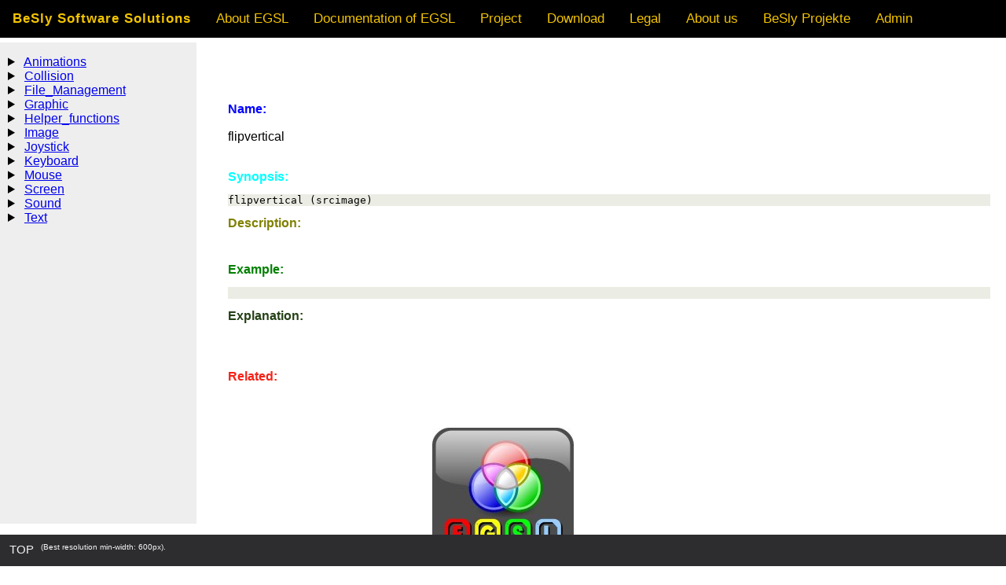

--- FILE ---
content_type: text/html; charset=UTF-8
request_url: https://egsl.besly.de/index.php?file=/Image/flipvertical
body_size: 2762
content:
<!DOCTYPE html>
<html>
	<head>
		<meta charset="utf-8" />
		<meta name="viewport" content="width=device-width, initial-scale=1">
		<title>BeSly Software Solutions</title>
		<link rel="stylesheet" type="text/css" href="css/timeline2.css" media="screen" />
		<link rel="stylesheet" type="text/css" href="css/repostyle2.css" media="screen" />
		<link rel="stylesheet" type="text/css" href="css/keywords.css" media="screen" />
		<script src="javascript/toggle.js"></script>
	</head>
<body>
	
<div class="topnav" id="myTopnav">
		<a href="#home" class="brand">BeSly Software Solutions</a>
 		<a href="index.php?headline=EGSL" target="_self">About EGSL</a>
   	<div class="dropdown">
   		<button class="dropbtn">Documentation of EGSL     			<i class="fa fa-caret-down"></i>
    		</button>
   		<div class="dropdown-content">
   		   	<a href="index.php?file=doc" target="_self">Full command set of EGSL</a>
   		   	<a href="index.php?idnr=124" target="_self">EGSL IDE</a>
   		   	<a href="index.php?idnr=126" target="_self">EGSL Short Introduction</a>
      		<a href="index.php?idnr=125" target="_self">EGSL Tutorial</a>
    		</div>
   	</div>
  	<div class="dropdown">
   		<button class="dropbtn">Project 
      		<i class="fa fa-caret-down"></i>
    		</button>
   		<div class="dropdown-content">
      		<a href="http://trac.besly.de" target="_blank">Bug Tracker</a>
    		</div>
   	</div>
   	<div class="dropdown">
   		<button class="dropbtn">Download     			<i class="fa fa-caret-down"></i>
    		</button>
   		<div class="dropdown-content">
   		   	<a href="https://software.besly.de/index.php?system=haikupm#177" target="_blank">EGSL for Haiku 32Bit</a>
   		   	<a href="https://software.besly.de/index.php?system=haikupm#210" target="_blank">EGSL IDE for Haiku 32Bit</a>
   		   	<a href="https://software.besly.de/index.php?system=haiku64#319" target="_blank">EGSL for Haiku 64Bit</a>
   		   	<a href="https://software.besly.de/repo_other/other_packages" target="_blank">EGSL IDE for Haiku 64Bit</a>
   		   	<a href="https://software.besly.de/repo_other/other_packages/EGSL-1.6.0_linux.zip" target="_blank">EGSL incl. IDE for Linux 64Bit</a>
      		<a href="https://software.besly.de/repo_other/other_packages/egsl-1.6.0-installer.exe" target="_blank">EGSL  incl. IDE for Win7 64Bit</a>
      		<a href="https://software.besly.de/index.php?system=linux#336" target="_blank">Examples for EGSL</a>
    		</div>
   	</div>
  	<div class="dropdown">
   		<button class="dropbtn">Legal
     		 	<i class="fa fa-caret-down"></i>
    		</button>
    		<div class="dropdown-content">
     			<a href="index.php?headline=Impressum" target="_self">Imprint</a>
				<a href="index.php?headline=Nutzungsbedingungen" target="_self">Nutzungsbedingungen</a>
				<a href="index.php?headline=Datenschutzrichtlinie" target="_self">Datenschutzrichtlinie</a>
				<a href="index.php?headline=BeSly-Richtlinie" target="_self">BeSly-Richtlinie</a>
				<a href="index.php?headline=Software-Nutzungsbedingungen" target="_self">Software-Nutzungsbedingungen</a>
    		</div>
  	</div>
		<a href="index.php?headline=About" target="_self">About us</a>
  	<div class="dropdown">
   		<button class="dropbtn">BeSly Projekte
     		 	<i class="fa fa-caret-down"></i>
    		</button>
    		<div class="dropdown-content">
     			<a href="https://www.besly.de" target="_blank">BeSly</a>
				<a href="https://old.besly.de" target="_blank">Old BeSly</a>
				<a href="https://hardware.besly.de" target="_blank">Hardwaredatabase</a>
				<a href="https://yab.besly.de" target="_blank">Yab</a>
				<a href="https://software.besly.de" target="_blank">Software</a>
				<a href="https://betips.net" target="_blank">BeTips</a>
				<a href="https://egsl.besly.de" target="_blank">EGSL</a>
    		</div>
  	</div>
  	<a href="http://administration.besly.de/" target="_blank">Admin</a>
  	<a href="javascript:void(0);" style="font-size:15px;" class="icon" onclick="myFunction()">&#9776;</a>
</div>
<form method="POST" action="/index.php">
</pre></div><br><br><br><div class="sidenav" id="steuerungmitdetails" >
<ul class="ulclass"><details><summary>
<a href="#" >Animations</a></summary><ul class="ulclass"><ul class="ulclass"><li><a href="index.php?file=/Animations/framenumber" target="_self">framenumber</a></li>
<li><a href="index.php?file=/Animations/spriteanimation" target="_self">spriteanimation</a></li>
<li><a href="index.php?file=/Animations/spriteframe" target="_self">spriteframe</a></li>
</ul>
</ul></details>
<details><summary>
<a href="#" >Collision</a></summary><ul class="ulclass"><ul class="ulclass"><li><a href="index.php?file=/Collision/boxcoll" target="_self">boxcoll</a></li>
<li><a href="index.php?file=/Collision/circlecoll" target="_self">circlecoll</a></li>
<li><a href="index.php?file=/Collision/imagecoll" target="_self">imagecoll</a></li>
<li><a href="index.php?file=/Collision/pixelcoll" target="_self">pixelcoll</a></li>
</ul>
</ul></details>
<details><summary>
<a href="#" >File_Management</a></summary><ul class="ulclass"><ul class="ulclass"><li><a href="index.php?file=/File_Management/changedir" target="_self">changedir</a></li>
<li><a href="index.php?file=/File_Management/close" target="_self">close</a></li>
<li><a href="index.php?file=/File_Management/deletefile" target="_self">deletefile</a></li>
<li><a href="index.php?file=/File_Management/directoryexists" target="_self">directoryexists</a></li>
<li><a href="index.php?file=/File_Management/eof" target="_self">eof</a></li>
<li><a href="index.php?file=/File_Management/eoln" target="_self">eoln</a></li>
<li><a href="index.php?file=/File_Management/fileexists" target="_self">fileexists</a></li>
<li><a href="index.php?file=/File_Management/finput" target="_self">finput</a></li>
<li><a href="index.php?file=/File_Management/fprint" target="_self">fprint</a></li>
<li><a href="index.php?file=/File_Management/makedir" target="_self">makedir</a></li>
<li><a href="index.php?file=/File_Management/open" target="_self">open</a></li>
<li><a href="index.php?file=/File_Management/removedir" target="_self">removedir</a></li>
<li><a href="index.php?file=/File_Management/system" target="_self">system</a></li>
</ul>
</ul></details>
<details><summary>
<a href="#" >Graphic</a></summary><ul class="ulclass"><ul class="ulclass"><li><a href="index.php?file=/Graphic/alphachannel" target="_self">alphachannel</a></li>
<li><a href="index.php?file=/Graphic/box" target="_self">box</a></li>
<li><a href="index.php?file=/Graphic/circle" target="_self">circle</a></li>
<li><a href="index.php?file=/Graphic/dot" target="_self">dot</a></li>
<li><a href="index.php?file=/Graphic/ellipse" target="_self">ellipse</a></li>
<li><a href="index.php?file=/Graphic/fillbox" target="_self">fillbox</a></li>
<li><a href="index.php?file=/Graphic/fillcircle" target="_self">fillcircle</a></li>
<li><a href="index.php?file=/Graphic/fillellipse" target="_self">fillellipse</a></li>
<li><a href="index.php?file=/Graphic/filltriangle" target="_self">filltriangle</a></li>
<li><a href="index.php?file=/Graphic/line" target="_self">line</a></li>
<li><a href="index.php?file=/Graphic/triangle" target="_self">triangle</a></li>
</ul>
</ul></details>
<details><summary>
<a href="#" >Helper_functions</a></summary><ul class="ulclass"><ul class="ulclass"><li><a href="index.php?file=/Helper_functions/abs" target="_self">abs</a></li>
<li><a href="index.php?file=/Helper_functions/arguments" target="_self">arguments</a></li>
<li><a href="index.php?file=/Helper_functions/asc" target="_self">asc</a></li>
<li><a href="index.php?file=/Helper_functions/chr" target="_self">chr</a></li>
<li><a href="index.php?file=/Helper_functions/cos" target="_self">cos</a></li>
<li><a href="index.php?file=/Helper_functions/date" target="_self">date</a></li>
<li><a href="index.php?file=/Helper_functions/floor" target="_self">floor</a></li>
<li><a href="index.php?file=/Helper_functions/insert" target="_self">insert</a></li>
<li><a href="index.php?file=/Helper_functions/int" target="_self">int</a></li>
<li><a href="index.php?file=/Helper_functions/left" target="_self">left</a></li>
<li><a href="index.php?file=/Helper_functions/len" target="_self">len</a></li>
<li><a href="index.php?file=/Helper_functions/lowercase" target="_self">lowercase</a></li>
<li><a href="index.php?file=/Helper_functions/mid" target="_self">mid</a></li>
<li><a href="index.php?file=/Helper_functions/ostype" target="_self">ostype</a></li>
<li><a href="index.php?file=/Helper_functions/right" target="_self">right</a></li>
<li><a href="index.php?file=/Helper_functions/rnd" target="_self">rnd</a></li>
<li><a href="index.php?file=/Helper_functions/setframetimer" target="_self">setframetimer</a></li>
<li><a href="index.php?file=/Helper_functions/sin" target="_self">sin</a></li>
<li><a href="index.php?file=/Helper_functions/sqrt" target="_self">sqrt</a></li>
<li><a href="index.php?file=/Helper_functions/time" target="_self">time</a></li>
<li><a href="index.php?file=/Helper_functions/timeleft" target="_self">timeleft</a></li>
<li><a href="index.php?file=/Helper_functions/timerticks" target="_self">timerticks</a></li>
<li><a href="index.php?file=/Helper_functions/uppercase" target="_self">uppercase</a></li>
<li><a href="index.php?file=/Helper_functions/val" target="_self">val</a></li>
<li><a href="index.php?file=/Helper_functions/wait" target="_self">wait</a></li>
</ul>
</ul></details>
<details><summary>
<a href="#" >Image</a></summary><ul class="ulclass"><ul class="ulclass"><li><a href="index.php?file=/Image/alphachannel" target="_self">alphachannel</a></li>
<li><a href="index.php?file=/Image/colourkey" target="_self">colourkey</a></li>
<li><a href="index.php?file=/Image/copyimage" target="_self">copyimage</a></li>
<li><a href="index.php?file=/Image/creatimage" target="_self">creatimage</a></li>
<li><a href="index.php?file=/Image/drawimage" target="_self">drawimage</a></li>
<li><a href="index.php?file=/Image/drawtile" target="_self">drawtile</a></li>
<li><a href="index.php?file=/Image/fliphorizontal" target="_self">fliphorizontal</a></li>
<li><a href="index.php?file=/Image/flipvertical" target="_self">flipvertical</a></li>
<li><a href="index.php?file=/Image/freeimage" target="_self">freeimage</a></li>
<li><a href="index.php?file=/Image/grabimage" target="_self">grabimage</a></li>
<li><a href="index.php?file=/Image/imagealpha" target="_self">imagealpha</a></li>
<li><a href="index.php?file=/Image/imageblue" target="_self">imageblue</a></li>
<li><a href="index.php?file=/Image/imagegreen" target="_self">imagegreen</a></li>
<li><a href="index.php?file=/Image/imageheight" target="_self">imageheight</a></li>
<li><a href="index.php?file=/Image/imagered" target="_self">imagered</a></li>
<li><a href="index.php?file=/Image/imagewidth" target="_self">imagewidth</a></li>
<li><a href="index.php?file=/Image/loadimage" target="_self">loadimage</a></li>
<li><a href="index.php?file=/Image/loadtileset" target="_self">loadtileset</a></li>
<li><a href="index.php?file=/Image/nocolourkey" target="_self">nocolourkey</a></li>
<li><a href="index.php?file=/Image/putimage" target="_self">putimage</a></li>
<li><a href="index.php?file=/Image/rotateimage" target="_self">rotateimage</a></li>
<li><a href="index.php?file=/Image/saveimage" target="_self">saveimage</a></li>
<li><a href="index.php?file=/Image/startimagedraw" target="_self">startimagedraw</a></li>
<li><a href="index.php?file=/Image/stopimagedraw" target="_self">stopimagedraw</a></li>
<li><a href="index.php?file=/Image/zoomimage" target="_self">zoomimage</a></li>
</ul>
</ul></details>
<details><summary>
<a href="#" >Joystick</a></summary><ul class="ulclass"><ul class="ulclass"><li><a href="index.php?file=/Joystick/getjoybutton" target="_self">getjoybutton</a></li>
<li><a href="index.php?file=/Joystick/getjoyx" target="_self">getjoyx</a></li>
<li><a href="index.php?file=/Joystick/getjoyy" target="_self">getjoyy</a></li>
<li><a href="index.php?file=/Joystick/joystickplugged" target="_self">joystickplugged</a></li>
<li><a href="index.php?file=/Joystick/numberjoybuttons" target="_self">numberjoybuttons</a></li>
</ul>
</ul></details>
<details><summary>
<a href="#" >Keyboard</a></summary><ul class="ulclass"><ul class="ulclass"><li><a href="index.php?file=/Keyboard/getkey" target="_self">getkey</a></li>
<li><a href="index.php?file=/Keyboard/inkey" target="_self">inkey</a></li>
<li><a href="index.php?file=/Keyboard/keystate" target="_self">keystate</a></li>
</ul>
</ul></details>
<details><summary>
<a href="#" >Mouse</a></summary><ul class="ulclass"><ul class="ulclass"><li><a href="index.php?file=/Mouse/mouseb" target="_self">mouseb</a></li>
<li><a href="index.php?file=/Mouse/mousehide" target="_self">mousehide</a></li>
<li><a href="index.php?file=/Mouse/mouseshow" target="_self">mouseshow</a></li>
<li><a href="index.php?file=/Mouse/mousex" target="_self">mousex</a></li>
<li><a href="index.php?file=/Mouse/mousey" target="_self">mousey</a></li>
<li><a href="index.php?file=/Mouse/mousezone" target="_self">mousezone</a></li>
</ul>
</ul></details>
<details><summary>
<a href="#" >Screen</a></summary><ul class="ulclass"><ul class="ulclass"><li><a href="index.php?file=/Screen/blackcolour" target="_self">blackcolour</a></li>
<li><a href="index.php?file=/Screen/clearscreen" target="_self">clearscreen</a></li>
<li><a href="index.php?file=/Screen/closewindow" target="_self">closewindow</a></li>
<li><a href="index.php?file=/Screen/colour" target="_self">colour</a></li>
<li><a href="index.php?file=/Screen/openwindow" target="_self">openwindow</a></li>
<li><a href="index.php?file=/Screen/redraw" target="_self">redraw</a></li>
<li><a href="index.php?file=/Screen/resizewindow" target="_self">resizewindow</a></li>
<li><a href="index.php?file=/Screen/screenalpha" target="_self">screenalpha</a></li>
<li><a href="index.php?file=/Screen/screenblue" target="_self">screenblue</a></li>
<li><a href="index.php?file=/Screen/screengreen" target="_self">screengreen</a></li>
<li><a href="index.php?file=/Screen/screenheight" target="_self">screenheight</a></li>
<li><a href="index.php?file=/Screen/screenred" target="_self">screenred</a></li>
<li><a href="index.php?file=/Screen/screenwidth" target="_self">screenwidth</a></li>
<li><a href="index.php?file=/Screen/setcaption" target="_self">setcaption</a></li>
<li><a href="index.php?file=/Screen/sync" target="_self">sync</a></li>
<li><a href="index.php?file=/Screen/togglefullscreen" target="_self">togglefullscreen</a></li>
</ul>
</ul></details>
<details><summary>
<a href="#" >Sound</a></summary><ul class="ulclass"><ul class="ulclass"><li><a href="index.php?file=/Sound/loadmusic" target="_self">loadmusic</a></li>
<li><a href="index.php?file=/Sound/loadsound" target="_self">loadsound</a></li>
<li><a href="index.php?file=/Sound/pausemusic" target="_self">pausemusic</a></li>
<li><a href="index.php?file=/Sound/playmusic" target="_self">playmusic</a></li>
<li><a href="index.php?file=/Sound/playsound" target="_self">playsound</a></li>
<li><a href="index.php?file=/Sound/resumemusic" target="_self">resumemusic</a></li>
</ul>
</ul></details>
<details><summary>
<a href="#" >Text</a></summary><ul class="ulclass"><ul class="ulclass"><li><a href="index.php?file=/Text/bmpinput" target="_self">bmpinput</a></li>
<li><a href="index.php?file=/Text/bmptext" target="_self">bmptext</a></li>
<li><a href="index.php?file=/Text/drawtext" target="_self">drawtext</a></li>
<li><a href="index.php?file=/Text/input" target="_self">input</a></li>
<li><a href="index.php?file=/Text/loadbmpfont" target="_self">loadbmpfont</a></li>
</ul>
</ul></details>
</ul>
</div><br>
   <div class="content2">
	<div class="articleBox"><div class="content3">
<font color="#0000FF"><b>Name:</b></font><p>
flipvertical 
</p><font color="#00FFFF"><b>Synopsis:</b></font><pre style="background-color: #EBECE4;">
flipvertical (srcimage)
</pre><font color="#808000"><b>Description:</b></font><pre>

</pre><font color="#008000"><b>Example:</b></font><pre style="background-color: #EBECE4;">

</pre><font color="#254117"><b>Explanation:</b></font><pre>

</pre><br><font color="#F62217"><b>Related:</b></font> 

</div></div><br><br></div>
<div class="content"  align="center"><img src="images/egsl-logo.jpg"></div><br><br><!-- Footer -->
<footer class="text-center">
	<a class="up-arrow" href="#myPage" title="TO TOP">TOP</a>&nbsp;&nbsp;&nbsp;(Best resolution min-width: 600px).
</footer>

<script>
function myFunction() {
  var x = document.getElementById("myTopnav");
  if (x.className === "topnav") {
    x.className += " responsive";
  } else {
    x.className = "topnav";
  }
}
</script>

</body>
</html>

--- FILE ---
content_type: text/css
request_url: https://egsl.besly.de/css/timeline2.css
body_size: 1522
content:
* {
  box-sizing: border-box;
}

body {margin:0;font-family:Arial}

.topnav {
  overflow: hidden;
  background-color: #000000;
	position: fixed;
	z-index:99;
	width:100%;
	top:0;
}

.topnav a {
  float: left;
  display: block;
  color: #F3C400;
  text-align: center;
  padding: 14px 16px;
  text-decoration: none;
  font-size: 17px;
}

.active {
  background-color: #4CAF50;
  color: white;
}

.topnav .icon {
  display: none;
}

.dropdown {
  float: left;
  overflow: hidden;
color: #F3C400;
}

.dropdown .dropbtn {
  font-size: 17px;    
  border: none;
  outline: none;
  color: #F3C400;
  padding: 14px 16px;
  background-color: inherit;
  font-family: inherit;
  margin: 0;
}

.dropdown-content {
  display: none;
  position: fixed;
  background-color: #f9f9f9;
  min-width: 160px;
  box-shadow: 0px 8px 16px 0px rgba(0,0,0,0.2);
  z-index: 99;
}

.dropdown-content a {
  float: none;
  color: black;
  padding: 12px 16px;
  text-decoration: none;
  display: block;
  text-align: left;
}

.topnav a:hover, .dropdown:hover .dropbtn {
  background-color: #555;
  color: white;
}

.dropdown-content a:hover {
  background-color: #ddd;
  color: black;
}

.dropdown:hover .dropdown-content {
  display: block;
}
/* The actual timeline (the vertical ruler) */
.timeline {
  position: relative;
  max-width: 1300px;
  margin: 2% auto 2% auto;
  padding: 1% 1%;
  background-color: #cccccc;
}

/* The actual timeline (the vertical ruler) */
.timeline::after {
  content: '';
  position: absolute;
  width: 6px;
  background-color: white;
  top: 0;
  bottom: 0;
  left: 50%;
  margin-left: -3px;
}

/* Container around content */
.container {
  padding: 10px 40px;
  position: relative;
  background-color: inherit;
  width: 50%;
}

/* The circles on the timeline */
.container::after {
  content: '';
  position: absolute;
  width: 25px;
  height: 25px;
  right: -17px;
  background-color: white;
  border: 4px solid #FF9F55;
  top: 15px;
  border-radius: 50%;
  z-index: 1;
}


/* Place the container to the left */
.left {
  left: 0;
}

/* Place the container to the right */
.right {
  left: 50%;
}


/* Add arrows to the left container (pointing right) */
.left::before {
  content: " ";
  height: 0;
  position: absolute;
  top: 22px;
  width: 0;
  z-index: 1;
  right: 30px;
  border: medium solid white;
  border-width: 10px 0 10px 10px;
  border-color: transparent transparent transparent white;
}

/* Add arrows to the right container (pointing left) */
.right::before {
  content: " ";
  height: 0;
  position: absolute;
  top: 22px;
  width: 0;
  z-index: 1;
  left: 30px;
  border: medium solid white;
  border-width: 10px 10px 10px 0;
  border-color: transparent white transparent transparent;
}

/* Fix the circle for containers on the right side */
.right::after {
  left: -16px;
}

/* The actual content */
.content {
  padding: 10px 20px;
  background-color: white;
  position: relative;
  border-radius: 6px;
  
	font-size:1.0em;
 margin-left:0px;
}

/* The actual content */
.content2 {
  padding: 10px 20px;
  background-color: white;
  position: relative;
  border-radius: 6px;
  margin-top:48px;
	font-size:1.0em;
 margin-left:270px;
}
  footer {
    background-color: #2d2d30;
    color: #f5f5f5; 	
    position: fixed; /* Set the navbar to fixed position */
 	bottom: 0; /* Position the navbar at the top of the page */
  	width: 100%; /* Full width */
	height:40px;	  
   	z-index: 99;
	font-size: 10px; 
	padding: 10px 12px;
	vertical-align: middle;
  }
  footer a {
  	float: left;  
  	color: #f2f2f2;
  	text-align: center;
  	/*padding: 10px 12px;*/
  	text-decoration: none;
 	font-size: 15px;
  }
  footer a:hover {
    background: #ddd;
 	color: black;
  }  
.kleine_grafik
	{
		height:175px;
		width:175px;
	}

.sidenav {
  height: 85%;
  width: 250px;
  position: fixed;
  z-index: 1;
  
  left: 0px;
  background-color: #eee;
  overflow-x: hidden;
overflow: scroll;
}

.main {
  margin-left: 200px; /* Same as the width of the sidenav */
}
ul{
padding-left:20px;
}
.ulclass{
padding-left:10px;
}
@media screen and (max-height: 450px) {
  .sidenav {padding-top: 15px;}
  .sidenav a {font-size: 18px;}

}
@media only screen and (max-width: 600px){
  .topnav a:not(:first-child), .dropdown .dropbtn {
    display: none;
  }
  .topnav a.icon {
    float: right;
    display: block;
  }
 	

  .topnav.responsive {position: relative;}
  .topnav.responsive .icon {
    position: absolute;
    right: 0;
    top: 0;
  }
  .topnav.responsive a {
    float: none;
    display: block;
    text-align: left;
  }
  .topnav.responsive .dropdown {float: none;}
  .topnav.responsive .dropdown-content {position: relative;}
  .topnav.responsive .dropdown .dropbtn {
    display: block;
    width: 100%;
    text-align: left;
  }

	

	/* Full-width containers */
	.container {
		width: 100%;
 	  	padding-left: 80px;
 	  	padding-right: 10px;
 	  	/*z-index:1;*/
		margin-top:10px;
	}

	/* Make sure that all arrows are pointing leftwards */
  	.container::before {  
		left: 60px;
top:70px;
	  	border: medium solid white;
  	  	border-width: 10px 10px 10px 0;
  	  	border-color: transparent white transparent transparent;
	}
	/* Make sure all circles are at the same spot */
	.left::after, .right::after {
    	left: 15px;
top:65px;
	}
	/* Make all right containers behave like the left ones */
	.right {
		left: 0%;
  	}
	.kleine_grafik
	{
		height:25px;
		width:25px;
	}
	.pic_long_description
	{
		position: sticky;
		top:0;
		max-width:160px;
		height:auto;
	}

	.timeline::after {
  content: '';
  position: absolute;
  width: 4px;
  background-color: white;
  top: 0;
  bottom: 0;
   left: 39px;
}
 .timeline {
  position: relative;
  max-width: 1300px;
  padding: 1% 1%;
  background-color: #cccccc;
margin: 20 20 20 20;
 }
.content {
margin-top:58px;
font-size:0.8em;  
max-width: 100%;
}
.content3 {
margin-top:58px;
font-size:0.8em;  
 position: relative;
left:-110px;
width:200px;
}
.sidenav{
font-size: 0.7em;
  width:150px;
}
h4 {
font-size:0.9em;
}

}

--- FILE ---
content_type: text/css
request_url: https://egsl.besly.de/css/repostyle2.css
body_size: 870
content:
/* Headings: */

h1,h2,h3{
	font-family:Helvetica,Arial,Sans-Serif;
	
}

h1{
	/* The logo text */
	font-size:2.0em;
	padding:0.5em 0 0;
	/*text-transform:uppercase;*/
}

h3{
	/* The slogan text */
	font-family:Helvetica,Arial,Sans-Serif;
	font-size:1.1em;	
}


h2{
	font-size:1.2em;

}

p{
	line-height:1.25em;
	padding-bottom:1em;
}

.line{
	/* The dividing line: */
	height:1px;
	background-color:#000000; /*24404c*/
	border-bottom:1px solid #000000;
	margin:1em 0;
	overflow:hidden;
}

article .line{
	/* The dividing line inside of the article is darker: */
	background-color:#000000; /*15242a*/
	border-bottom-color:#000000;
	margin:1.3em 0;
}

/* The clearfix hack to clear the floats:*/

.clear:after{
	content: ".";
	display: block;
	height: 0;
	clear: both;
	visibility: hidden;
} 


/* Article styles: */

	div#content 
	{
 	   clear: both;
 	   margin-top: 100px;
	
	}
	div#page
	{
	z-index=1;
	margin:0px auto;
	height: 600px;
	overflow: auto;
	display:block;
	}

article{
	position: relative;
    max-width: 100%;
    margin: 5% auto 2% auto;
	background-color: #F5F5F5; /*213e4a*/ 	
	padding:20px;
	border:1px solid;
	border-color:#000000;
	/*text-shadow:0 2px 0 black;*/
}

figure{
	/*border:1px solid #000000;*/
	float:right;
	/*height:auto;
	margin-left:15px;
	overflow:hidden;
	width:640px;*/
}

figure:hover{
	-moz-box-shadow:0 0 2px #4D7788;
	-webkit-box-shadow:0 0 2px #4D7788;
	box-shadow:0 0 2px #4D7788;
}

figure img{
	    /* margin-left: 10px; */
    max-width: 100%;
    /* position: sticky; */
    display: grid;
}

.articleBox { 
    height: device-height;     
   /* border:1px solid;*/
	width:100%;

}
pre {
   white-space: pre-wrap;       /* css-3 */
   white-space: -moz-pre-wrap !important;  /* Mozilla, since 1999 */
   white-space: -pre-wrap;       /* Opera 4-6 */
   white-space: -o-pre-wrap;       /* Opera 7 */
  /* word-wrap: break-word; *      /* Internet Explorer 5.5+ */
}

	.pic_long_description
	{
		/*width:320px;*/
		height:auto;
	}
	.autor
	{
		height:16px;	
	}
	
	.dateiinfo
	{
		height:16px;
	}
	.downloads
	{
		height:16px;
	}
	.moreinfo
	{
		height:16px;
	}
	.ampel
	{
		height:16px;
		width:16px;
	}
	.downloadpic
	{
		height:20px;
		width=20px;
	}

p.info { border:1px solid blue; background-color:#cccccc; padding:10px; margin:10px;}
p.idee { border:1px solid #ccee00; background-color:#ffffe0; padding:10px; margin:10px;}
p.warnung { border:1px solid orange; background-color:#fff0c0; padding:10px; margin:10px;}
p.achtung { border:1px solid red; background-color:#ffe0e0; padding:10px; margin:10px;}
p.source { border:1px solid grey; background-color:#eeeeee; padding:10px; margin:10px;}

.brand {
    font-size: 20px;   
    color: #F3C400;  
    font-weight: 700;
    letter-spacing: 1px;
}

--- FILE ---
content_type: text/css
request_url: https://egsl.besly.de/css/keywords.css
body_size: 39
content:
/* Keywords: */
.highlight-Name { color: #000000; }
.highlight-Explanation { color: #0000bb; }
.highlight-Synopsis { color: #007700; font-weight: bold; }
.highlight-Description { color: #dd0000; }
.highlight-Example { color: #ff8000; }
.highlight-Related { color: #ff8000;  font-weight: bold; }

--- FILE ---
content_type: text/javascript
request_url: https://egsl.besly.de/javascript/toggle.js
body_size: 30
content:
function toggle(control)
{
   var elem = document.getElementById(control);
   if(elem.style.display == "none")
   {
      elem.style.display = "block";
   }
   else
   {
   	elem.style.display = "none";
   }
}
